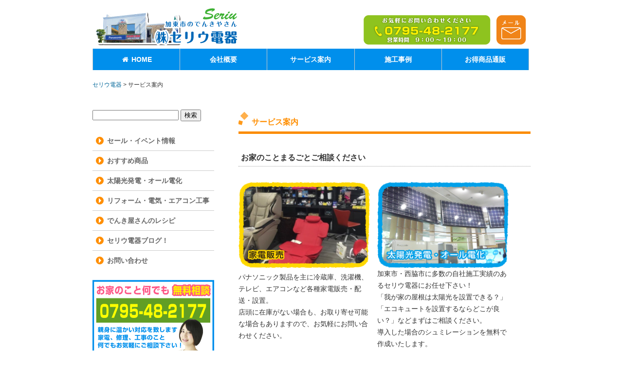

--- FILE ---
content_type: text/html; charset=UTF-8
request_url: https://seriudenki.net/%E3%82%B5%E3%83%BC%E3%83%93%E3%82%B9%E6%A1%88%E5%86%85
body_size: 12217
content:
<!DOCTYPE html><html dir="ltr" lang="ja" prefix="og: https://ogp.me/ns#"><head><meta charset="UTF-8"><meta name="viewport" content="width=device-width; initial-scale=1.0; maximum-scale=1.0;"><link rel="stylesheet" href="https://seriudenki.net/wp-content/cache/autoptimize/css/autoptimize_single_037229283455e7ddbf39b748aad0ab9c.css" type="text/css"> <!--[if lt IE 9]> <script src="http://html5shim.googlecode.com/svn/trunk/html5.js"></script> <script src="http://css3-mediaqueries-js.googlecode.com/svn/trunk/css3-mediaqueries.js"></script> <![endif]--><title>サービス案内 | セリウ電器</title><meta name="description" content="サービス案内 お家のことまるごとご相談ください パナソニック製品を主に冷蔵庫、洗濯機、テレビ、エアコンなど各種" /><meta name="robots" content="max-image-preview:large" /><link rel="canonical" href="https://seriudenki.net/%e3%82%b5%e3%83%bc%e3%83%93%e3%82%b9%e6%a1%88%e5%86%85" /><meta name="generator" content="All in One SEO (AIOSEO) 4.5.5" /><meta property="og:locale" content="ja_JP" /><meta property="og:site_name" content="セリウ電器 | 加東市の電気屋さん" /><meta property="og:type" content="article" /><meta property="og:title" content="サービス案内 | セリウ電器" /><meta property="og:description" content="サービス案内 お家のことまるごとご相談ください パナソニック製品を主に冷蔵庫、洗濯機、テレビ、エアコンなど各種" /><meta property="og:url" content="https://seriudenki.net/%e3%82%b5%e3%83%bc%e3%83%93%e3%82%b9%e6%a1%88%e5%86%85" /><meta property="article:published_time" content="2015-08-29T04:39:52+00:00" /><meta property="article:modified_time" content="2015-10-27T09:56:36+00:00" /><meta name="twitter:card" content="summary_large_image" /><meta name="twitter:title" content="サービス案内 | セリウ電器" /><meta name="twitter:description" content="サービス案内 お家のことまるごとご相談ください パナソニック製品を主に冷蔵庫、洗濯機、テレビ、エアコンなど各種" /> <script type="application/ld+json" class="aioseo-schema">{"@context":"https:\/\/schema.org","@graph":[{"@type":"BreadcrumbList","@id":"https:\/\/seriudenki.net\/%e3%82%b5%e3%83%bc%e3%83%93%e3%82%b9%e6%a1%88%e5%86%85#breadcrumblist","itemListElement":[{"@type":"ListItem","@id":"https:\/\/seriudenki.net\/#listItem","position":1,"name":"\u5bb6","item":"https:\/\/seriudenki.net\/","nextItem":"https:\/\/seriudenki.net\/%e3%82%b5%e3%83%bc%e3%83%93%e3%82%b9%e6%a1%88%e5%86%85#listItem"},{"@type":"ListItem","@id":"https:\/\/seriudenki.net\/%e3%82%b5%e3%83%bc%e3%83%93%e3%82%b9%e6%a1%88%e5%86%85#listItem","position":2,"name":"\u30b5\u30fc\u30d3\u30b9\u6848\u5185","previousItem":"https:\/\/seriudenki.net\/#listItem"}]},{"@type":"Organization","@id":"https:\/\/seriudenki.net\/#organization","name":"\u30bb\u30ea\u30a6\u96fb\u5668","url":"https:\/\/seriudenki.net\/"},{"@type":"WebPage","@id":"https:\/\/seriudenki.net\/%e3%82%b5%e3%83%bc%e3%83%93%e3%82%b9%e6%a1%88%e5%86%85#webpage","url":"https:\/\/seriudenki.net\/%e3%82%b5%e3%83%bc%e3%83%93%e3%82%b9%e6%a1%88%e5%86%85","name":"\u30b5\u30fc\u30d3\u30b9\u6848\u5185 | \u30bb\u30ea\u30a6\u96fb\u5668","description":"\u30b5\u30fc\u30d3\u30b9\u6848\u5185 \u304a\u5bb6\u306e\u3053\u3068\u307e\u308b\u3054\u3068\u3054\u76f8\u8ac7\u304f\u3060\u3055\u3044 \u30d1\u30ca\u30bd\u30cb\u30c3\u30af\u88fd\u54c1\u3092\u4e3b\u306b\u51b7\u8535\u5eab\u3001\u6d17\u6fef\u6a5f\u3001\u30c6\u30ec\u30d3\u3001\u30a8\u30a2\u30b3\u30f3\u306a\u3069\u5404\u7a2e","inLanguage":"ja","isPartOf":{"@id":"https:\/\/seriudenki.net\/#website"},"breadcrumb":{"@id":"https:\/\/seriudenki.net\/%e3%82%b5%e3%83%bc%e3%83%93%e3%82%b9%e6%a1%88%e5%86%85#breadcrumblist"},"datePublished":"2015-08-29T13:39:52+09:00","dateModified":"2015-10-27T18:56:36+09:00"},{"@type":"WebSite","@id":"https:\/\/seriudenki.net\/#website","url":"https:\/\/seriudenki.net\/","name":"\u30bb\u30ea\u30a6\u96fb\u5668","description":"\u52a0\u6771\u5e02\u306e\u96fb\u6c17\u5c4b\u3055\u3093","inLanguage":"ja","publisher":{"@id":"https:\/\/seriudenki.net\/#organization"}}]}</script> <link rel='dns-prefetch' href='//cdnjs.cloudflare.com' /><link rel="alternate" type="application/rss+xml" title="セリウ電器 &raquo; フィード" href="https://seriudenki.net/feed" /><link rel="alternate" type="application/rss+xml" title="セリウ電器 &raquo; コメントフィード" href="https://seriudenki.net/comments/feed" /> <script defer src="[data-uri]"></script> <style type="text/css">.wp-pagenavi{float:left !important; }</style><style id='wp-emoji-styles-inline-css' type='text/css'>img.wp-smiley, img.emoji {
		display: inline !important;
		border: none !important;
		box-shadow: none !important;
		height: 1em !important;
		width: 1em !important;
		margin: 0 0.07em !important;
		vertical-align: -0.1em !important;
		background: none !important;
		padding: 0 !important;
	}</style><link rel='stylesheet' id='wp-block-library-css' href='https://seriudenki.net/wp-includes/css/dist/block-library/style.min.css?ver=6.4.7' type='text/css' media='all' /><style id='classic-theme-styles-inline-css' type='text/css'>/*! This file is auto-generated */
.wp-block-button__link{color:#fff;background-color:#32373c;border-radius:9999px;box-shadow:none;text-decoration:none;padding:calc(.667em + 2px) calc(1.333em + 2px);font-size:1.125em}.wp-block-file__button{background:#32373c;color:#fff;text-decoration:none}</style><style id='global-styles-inline-css' type='text/css'>body{--wp--preset--color--black: #000000;--wp--preset--color--cyan-bluish-gray: #abb8c3;--wp--preset--color--white: #ffffff;--wp--preset--color--pale-pink: #f78da7;--wp--preset--color--vivid-red: #cf2e2e;--wp--preset--color--luminous-vivid-orange: #ff6900;--wp--preset--color--luminous-vivid-amber: #fcb900;--wp--preset--color--light-green-cyan: #7bdcb5;--wp--preset--color--vivid-green-cyan: #00d084;--wp--preset--color--pale-cyan-blue: #8ed1fc;--wp--preset--color--vivid-cyan-blue: #0693e3;--wp--preset--color--vivid-purple: #9b51e0;--wp--preset--gradient--vivid-cyan-blue-to-vivid-purple: linear-gradient(135deg,rgba(6,147,227,1) 0%,rgb(155,81,224) 100%);--wp--preset--gradient--light-green-cyan-to-vivid-green-cyan: linear-gradient(135deg,rgb(122,220,180) 0%,rgb(0,208,130) 100%);--wp--preset--gradient--luminous-vivid-amber-to-luminous-vivid-orange: linear-gradient(135deg,rgba(252,185,0,1) 0%,rgba(255,105,0,1) 100%);--wp--preset--gradient--luminous-vivid-orange-to-vivid-red: linear-gradient(135deg,rgba(255,105,0,1) 0%,rgb(207,46,46) 100%);--wp--preset--gradient--very-light-gray-to-cyan-bluish-gray: linear-gradient(135deg,rgb(238,238,238) 0%,rgb(169,184,195) 100%);--wp--preset--gradient--cool-to-warm-spectrum: linear-gradient(135deg,rgb(74,234,220) 0%,rgb(151,120,209) 20%,rgb(207,42,186) 40%,rgb(238,44,130) 60%,rgb(251,105,98) 80%,rgb(254,248,76) 100%);--wp--preset--gradient--blush-light-purple: linear-gradient(135deg,rgb(255,206,236) 0%,rgb(152,150,240) 100%);--wp--preset--gradient--blush-bordeaux: linear-gradient(135deg,rgb(254,205,165) 0%,rgb(254,45,45) 50%,rgb(107,0,62) 100%);--wp--preset--gradient--luminous-dusk: linear-gradient(135deg,rgb(255,203,112) 0%,rgb(199,81,192) 50%,rgb(65,88,208) 100%);--wp--preset--gradient--pale-ocean: linear-gradient(135deg,rgb(255,245,203) 0%,rgb(182,227,212) 50%,rgb(51,167,181) 100%);--wp--preset--gradient--electric-grass: linear-gradient(135deg,rgb(202,248,128) 0%,rgb(113,206,126) 100%);--wp--preset--gradient--midnight: linear-gradient(135deg,rgb(2,3,129) 0%,rgb(40,116,252) 100%);--wp--preset--font-size--small: 13px;--wp--preset--font-size--medium: 20px;--wp--preset--font-size--large: 36px;--wp--preset--font-size--x-large: 42px;--wp--preset--spacing--20: 0.44rem;--wp--preset--spacing--30: 0.67rem;--wp--preset--spacing--40: 1rem;--wp--preset--spacing--50: 1.5rem;--wp--preset--spacing--60: 2.25rem;--wp--preset--spacing--70: 3.38rem;--wp--preset--spacing--80: 5.06rem;--wp--preset--shadow--natural: 6px 6px 9px rgba(0, 0, 0, 0.2);--wp--preset--shadow--deep: 12px 12px 50px rgba(0, 0, 0, 0.4);--wp--preset--shadow--sharp: 6px 6px 0px rgba(0, 0, 0, 0.2);--wp--preset--shadow--outlined: 6px 6px 0px -3px rgba(255, 255, 255, 1), 6px 6px rgba(0, 0, 0, 1);--wp--preset--shadow--crisp: 6px 6px 0px rgba(0, 0, 0, 1);}:where(.is-layout-flex){gap: 0.5em;}:where(.is-layout-grid){gap: 0.5em;}body .is-layout-flow > .alignleft{float: left;margin-inline-start: 0;margin-inline-end: 2em;}body .is-layout-flow > .alignright{float: right;margin-inline-start: 2em;margin-inline-end: 0;}body .is-layout-flow > .aligncenter{margin-left: auto !important;margin-right: auto !important;}body .is-layout-constrained > .alignleft{float: left;margin-inline-start: 0;margin-inline-end: 2em;}body .is-layout-constrained > .alignright{float: right;margin-inline-start: 2em;margin-inline-end: 0;}body .is-layout-constrained > .aligncenter{margin-left: auto !important;margin-right: auto !important;}body .is-layout-constrained > :where(:not(.alignleft):not(.alignright):not(.alignfull)){max-width: var(--wp--style--global--content-size);margin-left: auto !important;margin-right: auto !important;}body .is-layout-constrained > .alignwide{max-width: var(--wp--style--global--wide-size);}body .is-layout-flex{display: flex;}body .is-layout-flex{flex-wrap: wrap;align-items: center;}body .is-layout-flex > *{margin: 0;}body .is-layout-grid{display: grid;}body .is-layout-grid > *{margin: 0;}:where(.wp-block-columns.is-layout-flex){gap: 2em;}:where(.wp-block-columns.is-layout-grid){gap: 2em;}:where(.wp-block-post-template.is-layout-flex){gap: 1.25em;}:where(.wp-block-post-template.is-layout-grid){gap: 1.25em;}.has-black-color{color: var(--wp--preset--color--black) !important;}.has-cyan-bluish-gray-color{color: var(--wp--preset--color--cyan-bluish-gray) !important;}.has-white-color{color: var(--wp--preset--color--white) !important;}.has-pale-pink-color{color: var(--wp--preset--color--pale-pink) !important;}.has-vivid-red-color{color: var(--wp--preset--color--vivid-red) !important;}.has-luminous-vivid-orange-color{color: var(--wp--preset--color--luminous-vivid-orange) !important;}.has-luminous-vivid-amber-color{color: var(--wp--preset--color--luminous-vivid-amber) !important;}.has-light-green-cyan-color{color: var(--wp--preset--color--light-green-cyan) !important;}.has-vivid-green-cyan-color{color: var(--wp--preset--color--vivid-green-cyan) !important;}.has-pale-cyan-blue-color{color: var(--wp--preset--color--pale-cyan-blue) !important;}.has-vivid-cyan-blue-color{color: var(--wp--preset--color--vivid-cyan-blue) !important;}.has-vivid-purple-color{color: var(--wp--preset--color--vivid-purple) !important;}.has-black-background-color{background-color: var(--wp--preset--color--black) !important;}.has-cyan-bluish-gray-background-color{background-color: var(--wp--preset--color--cyan-bluish-gray) !important;}.has-white-background-color{background-color: var(--wp--preset--color--white) !important;}.has-pale-pink-background-color{background-color: var(--wp--preset--color--pale-pink) !important;}.has-vivid-red-background-color{background-color: var(--wp--preset--color--vivid-red) !important;}.has-luminous-vivid-orange-background-color{background-color: var(--wp--preset--color--luminous-vivid-orange) !important;}.has-luminous-vivid-amber-background-color{background-color: var(--wp--preset--color--luminous-vivid-amber) !important;}.has-light-green-cyan-background-color{background-color: var(--wp--preset--color--light-green-cyan) !important;}.has-vivid-green-cyan-background-color{background-color: var(--wp--preset--color--vivid-green-cyan) !important;}.has-pale-cyan-blue-background-color{background-color: var(--wp--preset--color--pale-cyan-blue) !important;}.has-vivid-cyan-blue-background-color{background-color: var(--wp--preset--color--vivid-cyan-blue) !important;}.has-vivid-purple-background-color{background-color: var(--wp--preset--color--vivid-purple) !important;}.has-black-border-color{border-color: var(--wp--preset--color--black) !important;}.has-cyan-bluish-gray-border-color{border-color: var(--wp--preset--color--cyan-bluish-gray) !important;}.has-white-border-color{border-color: var(--wp--preset--color--white) !important;}.has-pale-pink-border-color{border-color: var(--wp--preset--color--pale-pink) !important;}.has-vivid-red-border-color{border-color: var(--wp--preset--color--vivid-red) !important;}.has-luminous-vivid-orange-border-color{border-color: var(--wp--preset--color--luminous-vivid-orange) !important;}.has-luminous-vivid-amber-border-color{border-color: var(--wp--preset--color--luminous-vivid-amber) !important;}.has-light-green-cyan-border-color{border-color: var(--wp--preset--color--light-green-cyan) !important;}.has-vivid-green-cyan-border-color{border-color: var(--wp--preset--color--vivid-green-cyan) !important;}.has-pale-cyan-blue-border-color{border-color: var(--wp--preset--color--pale-cyan-blue) !important;}.has-vivid-cyan-blue-border-color{border-color: var(--wp--preset--color--vivid-cyan-blue) !important;}.has-vivid-purple-border-color{border-color: var(--wp--preset--color--vivid-purple) !important;}.has-vivid-cyan-blue-to-vivid-purple-gradient-background{background: var(--wp--preset--gradient--vivid-cyan-blue-to-vivid-purple) !important;}.has-light-green-cyan-to-vivid-green-cyan-gradient-background{background: var(--wp--preset--gradient--light-green-cyan-to-vivid-green-cyan) !important;}.has-luminous-vivid-amber-to-luminous-vivid-orange-gradient-background{background: var(--wp--preset--gradient--luminous-vivid-amber-to-luminous-vivid-orange) !important;}.has-luminous-vivid-orange-to-vivid-red-gradient-background{background: var(--wp--preset--gradient--luminous-vivid-orange-to-vivid-red) !important;}.has-very-light-gray-to-cyan-bluish-gray-gradient-background{background: var(--wp--preset--gradient--very-light-gray-to-cyan-bluish-gray) !important;}.has-cool-to-warm-spectrum-gradient-background{background: var(--wp--preset--gradient--cool-to-warm-spectrum) !important;}.has-blush-light-purple-gradient-background{background: var(--wp--preset--gradient--blush-light-purple) !important;}.has-blush-bordeaux-gradient-background{background: var(--wp--preset--gradient--blush-bordeaux) !important;}.has-luminous-dusk-gradient-background{background: var(--wp--preset--gradient--luminous-dusk) !important;}.has-pale-ocean-gradient-background{background: var(--wp--preset--gradient--pale-ocean) !important;}.has-electric-grass-gradient-background{background: var(--wp--preset--gradient--electric-grass) !important;}.has-midnight-gradient-background{background: var(--wp--preset--gradient--midnight) !important;}.has-small-font-size{font-size: var(--wp--preset--font-size--small) !important;}.has-medium-font-size{font-size: var(--wp--preset--font-size--medium) !important;}.has-large-font-size{font-size: var(--wp--preset--font-size--large) !important;}.has-x-large-font-size{font-size: var(--wp--preset--font-size--x-large) !important;}
.wp-block-navigation a:where(:not(.wp-element-button)){color: inherit;}
:where(.wp-block-post-template.is-layout-flex){gap: 1.25em;}:where(.wp-block-post-template.is-layout-grid){gap: 1.25em;}
:where(.wp-block-columns.is-layout-flex){gap: 2em;}:where(.wp-block-columns.is-layout-grid){gap: 2em;}
.wp-block-pullquote{font-size: 1.5em;line-height: 1.6;}</style><link rel='stylesheet' id='biz-cal-style-css' href='https://seriudenki.net/wp-content/cache/autoptimize/css/autoptimize_single_5a8094b02cee4103bb1c7f624c228c15.css?ver=2.2.0' type='text/css' media='all' /><link rel='stylesheet' id='font-awesome-css' href='//cdnjs.cloudflare.com/ajax/libs/font-awesome/4.3.0/css/font-awesome.min.css?ver=6.4.7' type='text/css' media='all' /><link rel='stylesheet' id='wp-to-top-css' href='https://seriudenki.net/wp-content/cache/autoptimize/css/autoptimize_single_d9f5b18106cddc20cd90a5161bb75a2c.css?ver=6.4.7' type='text/css' media='all' /><style id='wp-to-top-inline-css' type='text/css'>.wp-to-top {
		background: #000;
		color: #fff; right: 10px; 
		font-size: 30px; 
		line-height: 30px; 
		}.wp-to-top:hover {
		color: #fff; 
		}</style><link rel='stylesheet' id='ssp-flexslider-css-css' href='https://seriudenki.net/wp-content/cache/autoptimize/css/autoptimize_single_01450c1510e9b7d55c29c5e73222aed7.css?ver=1.4' type='text/css' media='all' /><link rel='stylesheet' id='jquery.lightbox.min.css-css' href='https://seriudenki.net/wp-content/plugins/wp-jquery-lightbox/styles/lightbox.min.css?ver=1.4.8.2' type='text/css' media='all' /><link rel='stylesheet' id='wp-pagenavi-style-css' href='https://seriudenki.net/wp-content/cache/autoptimize/css/autoptimize_single_f25e81f9106e827a544494d60aa30218.css?ver=1.0' type='text/css' media='all' /> <script type="text/javascript" src="https://seriudenki.net/wp-includes/js/jquery/jquery.min.js?ver=3.7.1" id="jquery-core-js"></script> <script defer type="text/javascript" src="https://seriudenki.net/wp-includes/js/jquery/jquery-migrate.min.js?ver=3.4.1" id="jquery-migrate-js"></script> <script defer id="biz-cal-script-js-extra" src="[data-uri]"></script> <script defer type="text/javascript" src="https://seriudenki.net/wp-content/cache/autoptimize/js/autoptimize_single_daa549992b449fd5ac72c5edb5ac4422.js?ver=2.2.0" id="biz-cal-script-js"></script> <script defer type="text/javascript" src="https://seriudenki.net/wp-content/plugins/simple-slider-ssp/views/ssp_skins/default/lib/jquery.flexslider-min.js?ver=1.4" id="ssp-flexslider-js"></script> <link rel="https://api.w.org/" href="https://seriudenki.net/wp-json/" /><link rel="alternate" type="application/json" href="https://seriudenki.net/wp-json/wp/v2/pages/12" /><link rel='shortlink' href='https://seriudenki.net/?p=12' /><link rel="alternate" type="application/json+oembed" href="https://seriudenki.net/wp-json/oembed/1.0/embed?url=https%3A%2F%2Fseriudenki.net%2F%25e3%2582%25b5%25e3%2583%25bc%25e3%2583%2593%25e3%2582%25b9%25e6%25a1%2588%25e5%2586%2585" /><link rel="alternate" type="text/xml+oembed" href="https://seriudenki.net/wp-json/oembed/1.0/embed?url=https%3A%2F%2Fseriudenki.net%2F%25e3%2582%25b5%25e3%2583%25bc%25e3%2583%2593%25e3%2582%25b9%25e6%25a1%2588%25e5%2586%2585&#038;format=xml" /><style type="text/css">.wp-pagenavi
	{
		font-size:12px !important;
	}</style><style>.simplemap img{max-width:none !important;padding:0 !important;margin:0 !important;}.staticmap,.staticmap img{max-width:100% !important;height:auto !important;}.simplemap .simplemap-content{display:none;}</style> <script defer src="https://seriudenki.net/wp-content/themes/seriudenki/js/masonry.pkgd.min.js"></script>  <script defer src="[data-uri]"></script> </head><body class="page-template-default page page-id-12"> <script defer src="[data-uri]"></script> <div id="container" class="cf"><div id="header"><div id="site-title"><a href="https://seriudenki.net/"><img src="https://seriudenki.net/wp-content/themes/seriudenki/img/logo.png"  alt="セリウ電器" /></a></div><div id="contact"> <img class="float-left" src="https://seriudenki.net/wp-content/themes/seriudenki/img/contact.png"  alt="お問い合わせ" /> <a class="float-left" href="https://seriudenki.net/お問い合わせ/"><img src="https://seriudenki.net/wp-content/themes/seriudenki/img/mail-icon.png"  alt="メール" /></a></div></div><div id="topMenu"><div id="header-menu" class="menu-main-menu-container"><ul id="menu-main-menu" class="menu"><li id="menu-item-22" class="menu-item menu-item-type-post_type menu-item-object-page menu-item-home menu-item-22"><a href="https://seriudenki.net/"><i class="fa fa-home fa-fw"></i> HOME</a></li><li id="menu-item-23" class="menu-item menu-item-type-post_type menu-item-object-page menu-item-23"><a href="https://seriudenki.net/%e4%bc%9a%e7%a4%be%e6%a6%82%e8%a6%81">会社概要</a></li><li id="menu-item-25" class="menu-item menu-item-type-post_type menu-item-object-page current-menu-item page_item page-item-12 current_page_item menu-item-25"><a href="https://seriudenki.net/%e3%82%b5%e3%83%bc%e3%83%93%e3%82%b9%e6%a1%88%e5%86%85" aria-current="page">サービス案内</a></li><li id="menu-item-24" class="menu-item menu-item-type-post_type menu-item-object-page menu-item-24"><a href="https://seriudenki.net/%e6%96%bd%e5%b7%a5%e4%ba%8b%e4%be%8b">施工事例</a></li><li id="menu-item-57" class="menu-item menu-item-type-post_type menu-item-object-page menu-item-57"><a href="https://seriudenki.net/%e3%81%8a%e5%be%97%e5%95%86%e5%93%81%e9%80%9a%e8%b2%a9">お得商品通販</a></li></ul></div></div><div id="second-image"><div id="breadcrumb"> <span property="itemListElement" typeof="ListItem"><a property="item" typeof="WebPage" title="セリウ電器へ移動する" href="https://seriudenki.net" class="home" ><span property="name">セリウ電器</span></a><meta property="position" content="1"></span> &gt; <span property="itemListElement" typeof="ListItem"><span property="name" class="post post-page current-item">サービス案内</span><meta property="url" content="https://seriudenki.net/%e3%82%b5%e3%83%bc%e3%83%93%e3%82%b9%e6%a1%88%e5%86%85"><meta property="position" content="2"></span></div></div><div id="wrap"><div id="main"><div id="post-12" class="post-12 page type-page status-publish hentry"><h2 class="pageTitle">サービス案内</h2><h3>お家のことまるごとご相談ください</h3><div class="leftbox"><div class="leftbox-box"><img fetchpriority="high" decoding="async" src="https://seriudenki.net/wp-content/uploads/service-sale.png" alt="service-sale" width="292" height="193" class="alignnone size-full wp-image-556" srcset="https://seriudenki.net/wp-content/uploads/service-sale.png 292w, https://seriudenki.net/wp-content/uploads/service-sale-285x188.png 285w" sizes="(max-width: 292px) 100vw, 292px" /><br /> パナソニック製品を主に冷蔵庫、洗濯機、テレビ、エアコンなど各種家電販売・配送・設置。<br /> 店頭に在庫がない場合も、お取り寄せ可能な場合もありますので、お気軽にお問い合わせください。</div><div class="leftbox-box"><a href="太陽光発電・オール電化"><img decoding="async" src="https://seriudenki.net/wp-content/uploads/service-taiyoukou.png" alt="service-taiyoukou" width="292" height="193" class="alignnone size-full wp-image-557" srcset="https://seriudenki.net/wp-content/uploads/service-taiyoukou.png 292w, https://seriudenki.net/wp-content/uploads/service-taiyoukou-285x188.png 285w" sizes="(max-width: 292px) 100vw, 292px" /></a><br /> 加東市・西脇市に多数の自社施工実績のあるセリウ電器にお任せ下さい！<br /> 「我が家の屋根は太陽光を設置できる？」「エコキュートを設置するならどこが良い？」などまずはご相談ください。<br /> 導入した場合のシュミレーションを無料で作成いたします。</div><div class="leftbox-box"><a href="リフォーム・電気・エアコン工事"><img decoding="async" src="https://seriudenki.net/wp-content/uploads/service-reform.png" alt="service-reform" width="292" height="193" class="alignnone size-full wp-image-558" srcset="https://seriudenki.net/wp-content/uploads/service-reform.png 292w, https://seriudenki.net/wp-content/uploads/service-reform-285x188.png 285w" sizes="(max-width: 292px) 100vw, 292px" /></a><br /> 家族の暮らしや家事のご要望にお応えする色々な組み合わせをご提案します。<br /> 　<br /> <strong>お風呂場・脱衣所のお悩み</strong><br /> 「冬場のお風呂場は寒い」「換気が不十分」「水あか、カビが発生しやすい」「床が滑りやすい」<br /> 　<br /> <strong>キッチン周りのお悩み</strong><br /> 「デザインが古くて・・」「油のべとつきが気になる」「年齢を重ねても安心なコンロにしたい」「収納が少なくて使いづらい」<br /> など、どんな不満も解消できるようベストなご提案をいたします。</div><div class="leftbox-box"><img loading="lazy" decoding="async" src="https://seriudenki.net/wp-content/uploads/service-denkisuidou.png" alt="service-denkisuidou" width="292" height="193" class="alignnone size-full wp-image-559" srcset="https://seriudenki.net/wp-content/uploads/service-denkisuidou.png 292w, https://seriudenki.net/wp-content/uploads/service-denkisuidou-285x188.png 285w" sizes="(max-width: 292px) 100vw, 292px" /><br /> 加東市・西脇市の指定給水装置工事事業者です。<br /> 電気・水道修理はお任せ。水道漏れや電気の不具合、漏電調査何でもご相談下さい。<br /> 生活がもっと楽しく、もっと便利なるようサポートします。</div><div class="leftbox-box"><img loading="lazy" decoding="async" src="https://seriudenki.net/wp-content/uploads/service-catv.png" alt="service-catv" width="292" height="193" class="alignnone size-full wp-image-569" srcset="https://seriudenki.net/wp-content/uploads/service-catv.png 292w, https://seriudenki.net/wp-content/uploads/service-catv-285x188.png 285w" sizes="(max-width: 292px) 100vw, 292px" /><br /> 加東市CATVに関する長年の実績を生かし契約説明・ 調査・施工までご相談頂けます。</div><div class="leftbox-box"><img loading="lazy" decoding="async" src="https://seriudenki.net/wp-content/uploads/service-aircon.png" alt="service-aircon" width="292" height="193" class="alignnone size-full wp-image-561" srcset="https://seriudenki.net/wp-content/uploads/service-aircon.png 292w, https://seriudenki.net/wp-content/uploads/service-aircon-285x188.png 285w" sizes="(max-width: 292px) 100vw, 292px" /><br /> エアコンの取り付け、取外し、エアコン内部のクリーニング、引越し時の移設工事等もお任せ下さい！</div><div class="leftbox-box"><img loading="lazy" decoding="async" src="https://seriudenki.net/wp-content/uploads/service-repair.png" alt="service-repair" width="292" height="193" class="alignnone size-full wp-image-562" srcset="https://seriudenki.net/wp-content/uploads/service-repair.png 292w, https://seriudenki.net/wp-content/uploads/service-repair-285x188.png 285w" sizes="(max-width: 292px) 100vw, 292px" /><br /> 修理をすればまだまだ使える家電製品もあります。<br /> 「テレビの映りが悪い」「冷蔵庫が冷えなくなってきた」「スピーカーから音が出ない」など毎日使う家電製品が故障かな？と思う症状が出たら、まずはセリウ電器にご相談ください。<br /> 電気代の節約などのメリットがある場合は詳しくご説明し、買い替え・修理のどちらが良いかご提案いたします。</div><div class="leftbox-box"><img loading="lazy" decoding="async" src="https://seriudenki.net/wp-content/uploads/service-fukushi.png" alt="service-fukushi" width="292" height="193" class="alignnone size-full wp-image-563" srcset="https://seriudenki.net/wp-content/uploads/service-fukushi.png 292w, https://seriudenki.net/wp-content/uploads/service-fukushi-285x188.png 285w" sizes="(max-width: 292px) 100vw, 292px" /><br /> ご利用者様の要望、状態に合った介護福祉用具のレンタル・販売、介護保険や 福祉用具を考慮した住宅改修を行っています。<br /> 当店の福祉用具専門相談員、福祉住環境コーディネーターの有資格者が対応させて頂きます。</div><div class="leftbox-box"><img loading="lazy" decoding="async" src="https://seriudenki.net/wp-content/uploads/service-etc.png" alt="service-etc" width="292" height="193" class="alignnone size-full wp-image-564" srcset="https://seriudenki.net/wp-content/uploads/service-etc.png 292w, https://seriudenki.net/wp-content/uploads/service-etc-285x188.png 285w" sizes="(max-width: 292px) 100vw, 292px" /><br /> お困りごとなんでも相談して下さい。 「えっ！！こんな事までできるの！！」という所まで対応します。</div></div></div></div><div id="side"><div id="sideFix"><div id="search-2" class="side-widget"><form role="search" method="get" id="searchform" class="searchform" action="https://seriudenki.net/"><div> <label class="screen-reader-text" for="s">検索:</label> <input type="text" value="" name="s" id="s" /> <input type="submit" id="searchsubmit" value="検索" /></div></form></div><div id="nav_menu-2" class="side-widget"><div class="menu-side-menu-container"><ul id="menu-side-menu" class="menu"><li id="menu-item-82" class="menu-item menu-item-type-post_type menu-item-object-page menu-item-82"><a href="https://seriudenki.net/%e3%82%bb%e3%83%bc%e3%83%ab%e3%83%bb%e3%82%a4%e3%83%99%e3%83%b3%e3%83%88%e6%83%85%e5%a0%b1">セール・イベント情報</a></li><li id="menu-item-240" class="menu-item menu-item-type-post_type menu-item-object-page menu-item-240"><a href="https://seriudenki.net/%e3%81%8a%e3%81%99%e3%81%99%e3%82%81%e5%95%86%e5%93%81">おすすめ商品</a></li><li id="menu-item-531" class="menu-item menu-item-type-post_type menu-item-object-page menu-item-531"><a href="https://seriudenki.net/%e5%a4%aa%e9%99%bd%e5%85%89%e7%99%ba%e9%9b%bb%e3%83%bb%e3%82%aa%e3%83%bc%e3%83%ab%e9%9b%bb%e5%8c%96">太陽光発電・オール電化</a></li><li id="menu-item-530" class="menu-item menu-item-type-post_type menu-item-object-page menu-item-530"><a href="https://seriudenki.net/%e3%83%aa%e3%83%95%e3%82%a9%e3%83%bc%e3%83%a0%e3%83%bb%e9%9b%bb%e6%b0%97%e3%83%bb%e3%82%a8%e3%82%a2%e3%82%b3%e3%83%b3%e5%b7%a5%e4%ba%8b">リフォーム・電気・エアコン工事</a></li><li id="menu-item-81" class="menu-item menu-item-type-post_type menu-item-object-page menu-item-81"><a href="https://seriudenki.net/%e3%81%a7%e3%82%93%e3%81%8d%e5%b1%8b%e3%81%95%e3%82%93%e3%81%ae%e3%83%ac%e3%82%b7%e3%83%94">でんき屋さんのレシピ</a></li><li id="menu-item-498" class="menu-item menu-item-type-post_type menu-item-object-page menu-item-498"><a href="https://seriudenki.net/%e3%82%bb%e3%83%aa%e3%82%a6%e9%9b%bb%e5%99%a8%e3%83%96%e3%83%ad%e3%82%b0%ef%bc%81">セリウ電器ブログ！</a></li><li id="menu-item-63" class="menu-item menu-item-type-post_type menu-item-object-page menu-item-63"><a href="https://seriudenki.net/%e3%81%8a%e5%95%8f%e3%81%84%e5%90%88%e3%82%8f%e3%81%9b">お問い合わせ</a></li></ul></div></div><div id="custom_post_widget-5" class="side-widget"><p><img loading="lazy" decoding="async" src="https://seriudenki.net/wp-content/uploads/side-banner-contact.jpg" alt="side-banner-contact" width="250" height="300" class="alignnone size-full wp-image-88" /></p><div style="border:#008fec 3px solid;text-align:center;padding:.5em;font-size:1.2em;"> <a href="お問い合わせ"><i class="fa fa-envelope-o">&nbsp;&nbsp;<strong>お問い合わせ</strong></i></a><br /> <a href="tel:0795482177"><i class="fa fa-phone">&nbsp;&nbsp;<strong>&#x30;&#x37;&#x39;&#x35;&#x2d;&#x34;&#x38;&#x2d;&#x32;&#x31;&#x37;&#x37;</strong></i></a></div></div><div id="bizcalendar-2" class="side-widget"><div id='biz_calendar'></div></div><div id="custom_post_widget-6" class="side-widget"><div class="fb-page" data-href="https://www.facebook.com/&#x682a;&#x5f0f;&#x4f1a;&#x793e;&#x30bb;&#x30ea;&#x30a6;&#x96fb;&#x5668;-477683425704905" data-small-header="false" data-adapt-container-width="true" data-hide-cover="false" data-show-facepile="false" data-show-posts="true" data-height="300"></div></div></div></div></div><div id="footer"><div id="footer-bg"><div id="footer-wrap"><div id="footer-widget-area"><div id="custom_post_widget-2" class="footer-widget"><p><a href="HOME"><img loading="lazy" decoding="async" style="margin-top:25px;" src="https://seriudenki.net/wp-content/uploads/logo.png" alt="logo" width="400" height="100" class="alignnone size-full wp-image-39" srcset="https://seriudenki.net/wp-content/uploads/logo.png 400w, https://seriudenki.net/wp-content/uploads/logo-285x71.png 285w, https://seriudenki.net/wp-content/uploads/logo-360x90.png 360w" sizes="(max-width: 400px) 100vw, 400px" /></a></p></div><div id="custom_post_widget-3" class="footer-widget"><p><img loading="lazy" decoding="async" src="https://seriudenki.net/wp-content/uploads/contact_trns.png" alt="contact_trns" width="265" height="100" class="alignnone size-full wp-image-42" srcset="https://seriudenki.net/wp-content/uploads/contact_trns.png 265w, https://seriudenki.net/wp-content/uploads/contact_trns-200x75.png 200w" sizes="(max-width: 265px) 100vw, 265px" /></p></div><div id="custom_post_widget-4" class="footer-widget"><p><a href="お問い合わせ"><img loading="lazy" decoding="async" src="https://seriudenki.net/wp-content/uploads/mail-icon.png" alt="mail-icon" width="81" height="100" class="alignnone size-full wp-image-45" /></a></p></div></div><div class="clear"><hr /></div></div><div id="footer-bottom" class="cf"><div id="footer-menu" class="menu-footer-menu-container"><ul id="menu-footer-menu" class="menu"><li id="menu-item-501" class="menu-item menu-item-type-post_type menu-item-object-page menu-item-home menu-item-501"><a href="https://seriudenki.net/">HOME</a></li><li id="menu-item-502" class="menu-item menu-item-type-post_type menu-item-object-page menu-item-502"><a href="https://seriudenki.net/%e4%bc%9a%e7%a4%be%e6%a6%82%e8%a6%81">会社概要</a></li><li id="menu-item-503" class="menu-item menu-item-type-post_type menu-item-object-page current-menu-item page_item page-item-12 current_page_item menu-item-503"><a href="https://seriudenki.net/%e3%82%b5%e3%83%bc%e3%83%93%e3%82%b9%e6%a1%88%e5%86%85" aria-current="page">サービス案内</a></li><li id="menu-item-504" class="menu-item menu-item-type-post_type menu-item-object-page menu-item-504"><a href="https://seriudenki.net/%e6%96%bd%e5%b7%a5%e4%ba%8b%e4%be%8b">施工事例</a></li><li id="menu-item-505" class="menu-item menu-item-type-post_type menu-item-object-page menu-item-505"><a href="https://seriudenki.net/%e3%81%8a%e5%be%97%e5%95%86%e5%93%81%e9%80%9a%e8%b2%a9">お得商品通販</a></li><li id="menu-item-508" class="menu-item menu-item-type-post_type menu-item-object-page menu-item-508"><a href="https://seriudenki.net/%e3%82%bb%e3%83%bc%e3%83%ab%e3%83%bb%e3%82%a4%e3%83%99%e3%83%b3%e3%83%88%e6%83%85%e5%a0%b1">セール・イベント情報</a></li><li id="menu-item-509" class="menu-item menu-item-type-post_type menu-item-object-page menu-item-509"><a href="https://seriudenki.net/%e3%81%8a%e3%81%99%e3%81%99%e3%82%81%e5%95%86%e5%93%81">おすすめ商品</a></li><li id="menu-item-522" class="menu-item menu-item-type-post_type menu-item-object-page menu-item-522"><a href="https://seriudenki.net/%e5%a4%aa%e9%99%bd%e5%85%89%e7%99%ba%e9%9b%bb%e3%83%bb%e3%82%aa%e3%83%bc%e3%83%ab%e9%9b%bb%e5%8c%96">太陽光発電・オール電化</a></li><li id="menu-item-521" class="menu-item menu-item-type-post_type menu-item-object-page menu-item-521"><a href="https://seriudenki.net/%e3%83%aa%e3%83%95%e3%82%a9%e3%83%bc%e3%83%a0%e3%83%bb%e9%9b%bb%e6%b0%97%e3%83%bb%e3%82%a8%e3%82%a2%e3%82%b3%e3%83%b3%e5%b7%a5%e4%ba%8b">リフォーム・電気・エアコン工事</a></li><li id="menu-item-512" class="menu-item menu-item-type-post_type menu-item-object-page menu-item-512"><a href="https://seriudenki.net/%e3%81%a7%e3%82%93%e3%81%8d%e5%b1%8b%e3%81%95%e3%82%93%e3%81%ae%e3%83%ac%e3%82%b7%e3%83%94">でんき屋さんのレシピ</a></li><li id="menu-item-506" class="menu-item menu-item-type-post_type menu-item-object-page menu-item-506"><a href="https://seriudenki.net/%e3%82%bb%e3%83%aa%e3%82%a6%e9%9b%bb%e5%99%a8%e3%83%96%e3%83%ad%e3%82%b0%ef%bc%81">セリウ電器ブログ！</a></li><li id="menu-item-507" class="menu-item menu-item-type-post_type menu-item-object-page menu-item-507"><a href="https://seriudenki.net/%e3%81%8a%e5%95%8f%e3%81%84%e5%90%88%e3%82%8f%e3%81%9b">お問い合わせ</a></li></ul></div><div id="copyright"> Copyright&copy;2025&nbsp;セリウ電器&nbsp;ALL Rights Reserved.</div></div></div></div> <a href="#" class="wp-to-top hvr-wobble-vertical hvr-glow"> <i class="fa fa-arrow-up"></i> </a> <script defer type="text/javascript" src="https://seriudenki.net/wp-includes/js/comment-reply.min.js?ver=6.4.7" id="comment-reply-js" data-wp-strategy="async"></script> <script defer type="text/javascript" src="https://seriudenki.net/wp-content/plugins/wp-jquery-lightbox/jquery.touchwipe.min.js?ver=1.4.8.2" id="wp-jquery-lightbox-swipe-js"></script> <script defer id="wp-jquery-lightbox-js-extra" src="[data-uri]"></script> <script defer type="text/javascript" src="https://seriudenki.net/wp-content/plugins/wp-jquery-lightbox/jquery.lightbox.min.js?ver=1.4.8.2" id="wp-jquery-lightbox-js"></script> <script defer id="wp-to-top-js-extra" src="[data-uri]"></script> <script defer type="text/javascript" src="https://seriudenki.net/wp-content/cache/autoptimize/js/autoptimize_single_4ee50d7fca749e1110051aa530042485.js?ver=6.4.7" id="wp-to-top-js"></script> </body></html>

--- FILE ---
content_type: text/css
request_url: https://seriudenki.net/wp-content/cache/autoptimize/css/autoptimize_single_037229283455e7ddbf39b748aad0ab9c.css
body_size: 2867
content:
@charset "utf-8";@import url(//seriudenki.net/wp-content/themes/seriudenki/../wsc7/style.css);.cf:before,.cf:after{content:" ";display:table}.cf:after{clear:both}.cf{*zoom:1;}.float-left{float:left;display:block}body{font:14px/24px "Meiryo","MS PGothic","Helvetica Neue",Arial,Helvetica,Geneva,sans-serif;color:#333}#wrap a{color:#0a9fff}hr{background:0 0;border-bottom:1px dashed #ccc;margin:15px auto}#header{max-width:900px}#slider_24{margin:0 !important;border:none !important;border-radius:none !important;box-shadow:none !important}#contact{float:right}#top-image{clear:both;max-width:1100px;height:auto;background:0 0;overflow:hidden;margin:0 auto;padding:10px 0}#second-image{clear:both;background:0 0}@media screen and (max-width:716px){#site-title,#site-title a,#contact,#contact img,#contact a{text-align:center;float:none;clear:both;margin:0 auto}#site-title img,#contact img{max-width:100%}}#main{float:right}@media screen and (max-width:920px){#wrap{padding:0 10px}#main{width:100%;float:left;padding:20px 0}}#side{float:left}.fixed{position:static}@media screen and (max-width:480px){#sideFix{margin:0 auto}}#sideFix .menu{list-style:none;overflow:hidden;width:250px;padding:0;margin:0 auto}#sideFix .menu li{list-style:none;overflow:hidden;width:100%;margin:0;padding:0;border-bottom:1px solid #ccc}#sideFix .menu li:last-child{border-bottom:0}#sideFix .menu li a{display:block;position:relative;z-index:10;height:40px;margin:0;padding:0 5px 0 30px;background:#fff;color:#666;font-size:14px;line-height:40px;font-weight:700;text-decoration:none}#sideFix .menu li a:hover{background:#008fec;color:#fff}#sideFix .menu li a:before{display:block;content:"";position:absolute;top:50%;left:7px;width:16px;height:16px;margin-top:-8px;border-radius:50%;background:#ff8e00}#sideFix .menu li a:after{display:block;content:"";position:absolute;top:50%;left:13px;width:0;height:0;margin-top:-5px;border:5px solid transparent;border-left:5px solid #fff}#footer{color:#fff;padding:50px 0 0;clear:both;width:100%;background:#fff url(//seriudenki.net/wp-content/themes/seriudenki/img/footer-bg.png) repeat-x scroll}#footer-bg{width:100%;background:#008fec}#footer-wrap{max-width:900px;margin:auto;color:#fff}#footer-wrap a{color:#fc9}#footer-widget-area{padding:0}#footer-bottom{max-width:900px;margin:auto;padding:10px 0 0;color:#fff}#footer-bottom a{color:#ff9}#copyright{width:100%;text-align:center}@media screen and (max-width:920px){#copyright{margin-right:10px}}.footer-widget{padding:15px 0;margin:0 10px 0 0;float:left;width:285px}.footer-widget img{max-width:275px}#footer .menu ul li{line-height:130%;padding:0 20px;border-left:1px solid #ff9;display:inline-block}#footer .menu ul li a{text-decoration:none}#topMenu ul{margin:0}#topMenu li{border-bottom:1px solid #ccc;background-color:#008fec}#topMenu li a{text-decoration:none;display:block;padding:10px 5px;color:#fff}#topMenu li a:before{content:">";margin-right:.8em}#topMenu li ul li{color:#fff;background-color:#56bbfd;padding-left:20px;border-top:1px solid #ccc;border-bottom:none}@media screen and (min-width:600px){#topMenu li a:before{content:"";margin:0}#topMenu li,#topMenu li ul li{background-color:#008fec;border:none;padding-left:0}#topMenu li a{display:inline}#topMenu{width:100%;float:left;background-color:#fff;z-index:1}#topMenu ul{width:100%;max-width:900px;margin:0 auto;padding:0 !important}#topMenu li{position:relative;width:19.8%;float:left;border-left:1px #ccc solid;text-align:center}#topMenu ul li:last-child{border-right:1px #ccc solid}#topMenu li a{color:#fff;font-weight:700;display:block;text-decoration:none;-moz-transition:.2s;-webkit-transition:.2s;-o-transition:.2s;-ms-transition:.2s;transition:.2s;padding:10px 0}#topMenu li:hover>a{background:#56bbfd;color:#ffd04c;-webkit-transition:all 1s ease;-moz-transition:all 1s ease}#topMenu li ul{list-style:none;position:absolute;top:100%;left:0;margin:0;padding:0;border-radius:0 0 3px 3px}#topMenu li:last-child ul{left:-100%;width:100%}#topMenu li ul li{overflow:hidden;width:180%;height:0;color:#fff;-moz-transition:.2s;-webkit-transition:.2s;-o-transition:.2s;-ms-transition:.2s;transition:.2s;z-index:5}#topMenu li ul li a{padding:10px;background:#56bbfd;text-align:left;font-size:.9em;font-weight:400}#topMenu li:hover ul li{overflow:visible;height:38px;border-top:1px solid #ccc;border-left:none}#topMenu li:hover ul li:last-child a{border-radius:0 0 3px 3px}}#breadcrumb{color:#333}#breadcrumb a{color:#069;text-decoration:none}#top-image .flexslider{margin:0;border:none;position:relative;border-radius:none;box-shadow:none}h2{margin:0 0 1.5em;padding:.8em;border-top:3px double #0062a1;border-bottom:3px double #0062a1;font-size:1em;font-weight:700}h2.pageTitle{margin:0;padding:0;border:none}h2.pageTitle{position:relative;color:#ff8e00;font-size:1.143em !important;font-weight:700;line-height:22px !important;margin:.5em 0 2em;padding:.5em .5em .5em 1.7em;border-bottom:5px solid #fb8c00}h2.pageTitle:before{content:"";position:absolute;background:#ffb04c;top:0;left:.4em;height:12px;width:12px;transform:rotate(45deg);-moz-transform:rotate(45deg);-webkit-transform:rotate(45deg);-o-transform:rotate(45deg);-ms-transform:rotate(45deg)}h2.pageTitle:after{content:"";position:absolute;background:#ff9a1a;top:1em;left:0;height:8px;width:8px;transform:rotate(15deg);-moz-transform:rotate(15deg);-webkit-transform:rotate(15deg);-o-transform:rotate(15deg);-ms-transform:rotate(15deg)}h3{font-size:16px;line-height:18px;font-weight:700;padding:.5em 5px;border-bottom:1px dotted #999;background:#fff}h4.pageTitle{font-size:1.5em !important;line-height:180% !important;color:#06c;padding:0 .5em;border-bottom:#00a1e9 solid 3px}#main table{width:100%;border-collapse:separate;border-spacing:0px;border-top:1px solid #ccc;border-left:1px solid #ccc}#main table th{padding:10px;text-align:center;vertical-align:top;color:#444;background:#dff0ff;border-right:1px solid #ccc;border-bottom:1px solid #ccc}#main table td{padding:10px;background:#fafafa;border-right:1px solid #ccc;border-bottom:1px solid #ccc;text-align:left}#main table.trns{text-align:center;width:100%;margin:0 auto;border:none}#main table.trns th,#main table.trns td{border:none;background:0 0}#main table.trns tr:hover{background:0 0}#main table.service-guide{width:100%;border-collapse:separate;border-spacing:0px;border:2px solid #619e25}#main table.service-guide th{padding:10px;vertical-align:top;background:#619e25;color:#fff;border:2px solid #619e25;-webkit-border-radius:12px 12px 0 0 !important;-moz-border-radius:12px 12px 0 0 !important;-o-border-radius:12px 12px 0 0 !important;border-radius:12px 12px 0 0 !important}#main table.service-guide td{padding:10px;background:#fff;border:none;text-align:left}#main table.coder{border-spacing:0;-webkit-border-radius:15px;-moz-border-radius:15px;-o-border-radius:15px;border-radius:15px}#main table.coder th,#main table.coder td{padding:10px}#main table.coder th{background:#619e25}#main table.coder tr:first-child th:first-child,#main table.coder tr:first-child td:first-child{-webkit-border-radius:15px 0 0;-moz-border-radius:15px 0 0;-o-border-radius:15px 0 0;border-radius:15px 0 0}#main table.coder tr:first-child th:last-child,#main table.coder tr:first-child td:last-child{-webkit-border-radius:0 15px 0 0;-moz-border-radius:0 15px 0 0;-o-border-radius:0 15px 0 0;border-radius:0 15px 0 0}#main table.coder tr:last-child th:first-child,#main table.coder tr:last-child td:first-child{-webkit-border-radius:0 0 0 15px;-moz-border-radius:0 0 0 15px;-o-border-radius:0 0 0 15px;border-radius:0 0 0 15px}#main table.coder tr:last-child th:last-child,#main table.coder tr:last-child td:last-child{-webkit-border-radius:0 0 15px;-moz-border-radius:0 0 15px;-o-border-radius:0 0 15px;border-radius:0 0 15px}#main table.coder thead th{background:#e3dcd5}#main table.coder thead+tbody th{background:#f4ede6}#main table.coder tbody th{text-align:left}#main table.coder thead tr:first-child th:first-child,#main table.coder thead tr:first-child td:first-child{-webkit-border-radius:15px 0 0;-moz-border-radius:15px 0 0;-o-border-radius:15px 0 0;border-radius:15px 0 0}#main table.coder thead tr:first-child th:last-child,#main table.coder thead tr:first-child td:last-child{-webkit-border-radius:0 15px 0 0;-moz-border-radius:0 15px 0 0;-o-border-radius:0 15px 0 0;border-radius:0 15px 0 0}#main table.coder thead+tbody tr:first-child th:first-child,#main table.coder thead+tbody tr:first-child td:first-child,#main table.coder thead+tbody tr:first-child th:last-child,#main table.coder thead+tbody tr:first-child td:last-child{-webkit-border-radius:0px;-moz-border-radius:0px;-o-border-radius:0px;border-radius:0}#main table.coder thead+tbody tr:last-child th:first-child,#main table.coder thead+tbody tr:last-child td:first-child{-webkit-border-radius:0 0 0 15px;-moz-border-radius:0 0 0 15px;-o-border-radius:0 0 0 15px;border-radius:0 0 0 15px}#main table.coder thead+tbody tr:last-child th:last-child,#main table.coder thead+tbody tr:last-child td:last-child{-webkit-border-radius:0 0 15px;-moz-border-radius:0 0 15px;-o-border-radius:0 0 15px;border-radius:0 0 15px}#wrap ul li{list-style:none}#wrap dl dt{font-size:1.1em;font-weight:700;overflow:hidden;margin-top:1.5em;margin-bottom:.5em;padding:.3em .5em}#wrap dl dd{margin-left:2em}#wrap img{max-width:100%}#wrap a:hover img{opacity:.8;filter:alpha(opacity=80);-ms-filter:"alpha( opacity=80 )";background:#fff}div.leftbox-box{max-width:270px;margin:10px 15px 0 0;float:left;clear:none}.balloon_right,.balloon_left{position:relative;background:#fff;border:1px solid #c8c8c8;padding:30px 25px;border-radius:10px;width:70%;font-size:13px}@media screen and (max-width:570px){.balloon_right,.balloon_left{width:50%}}.balloon_left{float:right;margin-right:20px}.balloon_right:after,.balloon_right:before,.balloon_left:after,.balloon_left:before{top:50%;border:solid transparent;content:" ";height:0;width:0;position:absolute;pointer-events:none}.balloon_left:after,.balloon_left:before{right:100%}.balloon_right:after,.balloon_right:before{left:100%}.balloon_right:after,.balloon_left:after{border-color:rgba(255,255,255,0);border-width:15px;margin-top:-15px}.balloon_right:after{border-left-color:#fff}.balloon_left:after{border-right-color:#fff}.balloon_right:before,.balloon_left:before{border-color:rgba(200,200,200,0);border-width:16px;margin-top:-16px}.balloon_right:before{border-left-color:#c8c8c8}.balloon_left:before{border-right-color:#c8c8c8}.balloon_left_image{float:left}.balloon_right_image{float:right;margin-right:20px}.balloon_Box{margin-bottom:25px;overflow:hidden}.google-maps{position:relative;padding-bottom:75%;height:0;overflow:hidden}.google-maps iframe{position:absolute;top:0;left:0;width:100% !important;height:100% !important}#list .tile-entry{width:285px;margin:10px 5px 0;border:1px solid #ddd;border-radius:5px;float:left;clear:none}#list .entry-thumb{margin-top:0;margin-right:0;text-align:center}#list .entry-thumb img{width:100% !important;height:auto !important;margin-bottom:0}#list .entry-content{margin-left:0}#list .tile-entry h4 a{margin-top:0;font-size:16px;line-height:110%}#list .post-meta{margin:0;font-size:14px}#list .post-meta .category{display:none}#list .entry-snippet{font-size:14px;padding:0 5px;word-wrap:break-word}#list .entry-read a{font-size:12px;padding:0 5px}#list .entry .post-meta .category{font-size:14px}#list .tile-entry h4{padding:0 5px;margin:5px 0;word-wrap:break-word}#left_thumbnail .entry{display:table}#left_thumbnail .entry-thumb,#left_thumbnail .entry-content{vertical-align:top;display:table-cell;padding:5px 10px 10px 0}#left_thumbnail .entry img{margin-bottom:0}#left_thumbnail .entry h4{margin-bottom:.5em}body.home div#left_thumbnail div.entry:nth-child(2),body.home div#left_thumbnail div.entry:nth-child(4),body.home div#left_thumbnail hr:nth-child(1),body.home div#left_thumbnail hr:nth-child(3){display:none}.thum img,.thum span{float:left;padding:5px}.postmetadata{text-align:right;clear:both}div.before,div.after{width:45%;min-width:290px}div.before{margin-right:10px}div.before img,div.after img{width:100%}div.before p,div.after p{color:#fff;font-weight:700;text-align:center;background:#006;margin:0;padding:10px}#biz_calendar table.bizcal th{font-size:.8em;color:#666 !important;background-color:#dcdddd}#biz_calendar table.bizcal th:first-child{color:#f33 !important}#biz_calendar table.bizcal th:nth-last-of-type(1){color:#39f !important}#biz_calendar table.bizcal .holiday,#biz_calendar p span.boxholiday{background-color:#f99 !important}

--- FILE ---
content_type: text/css
request_url: https://seriudenki.net/wp-content/cache/autoptimize/css/autoptimize_single_01450c1510e9b7d55c29c5e73222aed7.css?ver=1.4
body_size: 1411
content:
.flex-container a:active,.flexslider a:active,.flex-container a:focus,.flexslider a:focus{outline:none}.slides,.flex-control-nav,.flex-direction-nav{margin:0;padding:0;list-style:none}.flexslider{margin:0;padding:0}.flexslider .slides>li{display:none;-webkit-backface-visibility:hidden}.flexslider .slides img{width:100%;display:block}.flex-pauseplay span{text-transform:capitalize}.slides:after{content:".";display:block;clear:both;visibility:hidden;line-height:0;height:0}html[xmlns] .slides{display:block}* html .slides{height:1%}.no-js .slides>li:first-child{display:block}.flexslider{margin:0 0 10px;background:#fff;border:4px solid #fff;position:relative;-webkit-border-radius:4px;-moz-border-radius:4px;-o-border-radius:4px;border-radius:4px;box-shadow:0 1px 4px rgba(0,0,0,.2);-webkit-box-shadow:0 1px 4px rgba(0,0,0,.2);-moz-box-shadow:0 1px 4px rgba(0,0,0,.2);-o-box-shadow:0 1px 4px rgba(0,0,0,.2);zoom:1}.flex-viewport{max-height:2000px;-webkit-transition:all 1s ease;-moz-transition:all 1s ease;transition:all 1s ease}.loading .flex-viewport{max-height:300px}.flexslider .slides{zoom:1}.carousel li{margin-right:5px}.flex-direction-nav{*height:0;}.flex-direction-nav a{width:30px;height:30px;margin:-20px 0 0;display:block;background:url(//seriudenki.net/wp-content/plugins/simple-slider-ssp/views/ssp_skins/default/lib/images/bg_direction_nav.png) no-repeat 0 0;position:absolute;top:50%;z-index:10;cursor:pointer;text-indent:-9999px;opacity:0;-webkit-transition:all .3s ease}.flex-direction-nav .flex-next{background-position:100% 0;right:-36px}.flex-direction-nav .flex-prev{left:-36px}.flexslider:hover .flex-next{opacity:.8;right:5px}.flexslider:hover .flex-prev{opacity:.8;left:5px}.flexslider:hover .flex-next:hover,.flexslider:hover .flex-prev:hover{opacity:1}.flex-direction-nav .flex-disabled{opacity:.3!important;filter:alpha(opacity=30);cursor:default}.flex-control-nav{width:100%;position:absolute;bottom:-40px;text-align:center}.flex-control-nav li{margin:0 6px;display:inline-block;zoom:1;*display:inline;}.flex-control-paging li a{width:11px;height:11px;display:block;background:#666;background:rgba(0,0,0,.5);cursor:pointer;text-indent:-9999px;-webkit-border-radius:20px;-moz-border-radius:20px;-o-border-radius:20px;border-radius:20px;box-shadow:inset 0 0 3px rgba(0,0,0,.3)}.flex-control-paging li a:hover{background:#333;background:rgba(0,0,0,.7)}.flex-control-paging li a.flex-active{background:#000;background:rgba(0,0,0,.9);cursor:default}.flex-control-thumbs{margin:5px 0 0;position:static;overflow:hidden}.flex-control-thumbs li{width:25%;float:left;margin:0}.flex-control-thumbs img{width:100%;display:block;opacity:.7;cursor:pointer}.flex-control-thumbs img:hover{opacity:1}.flex-control-thumbs .flex-active{opacity:1;cursor:default}@media screen and (max-width:860px){.flex-direction-nav .flex-prev{opacity:1;left:0}.flex-direction-nav .flex-next{opacity:1;right:0}}.theme-wsp-default-skin-1 .flex-control-paging li a{text-indent:99999px;background:0 0;border:2px solid #000}.theme-wsp-default-skin-1 .flex-control-paging li a.flex-active{background:#000;background:rgba(0,0,0,.9)}.theme-wsp-default-skin-1 .flex-control-paging{bottom:0;top:2%;right:0;text-align:right;left:0}.theme-wsp-default-skin-1{border:0;border-radius:0;margin-bottom:10px;-webkit-box-shadow:0px 1px 5px 0px #4a4a4a;-moz-box-shadow:0px 1px 5px 0px #4a4a4a;box-shadow:0px 1px 5px 0px #4a4a4a}.flex-caption{background:#000;-ms-filter:progid:DXImageTransform.Microsoft.gradient(startColorstr=#4C000000,endColorstr=#4C000000);filter:progid:DXImageTransform.Microsoft.gradient(startColorstr=#4C000000,endColorstr=#4C000000);zoom:1}.wsp_default_skin .flex-caption{width:100%;position:absolute;height:35px;bottom:0;background:rgba(0,0,0,.3);color:#fff;font-size:14px;z-index:99999;margin:0 !important}.wsp_default_skin .flex-caption a{color:#fff;text-decoration:none}.wsp_default_skin .flex-caption a:hover{color:#fff;text-decoration:none}.wsp_default_skin .flex-caption strong{padding:5px 10px !important;color:#fff;display:block}.ssp_slider_default>li.slide{position:relative}.ssp_slider_default .slide_image{box-shadow:none !important;border-radius:0}.wsp_default_skin>li.slide,.wsp_default_skin>li.slide img{margin:0;max-width:100%}.ssp_slider_default .flex-direction-nav,.flex-control-nav{list-style:none !important;margin:0 !important}.ssp_slider_default .flex-control-nav>li{margin:0 6px}.ssp_slider_default .flex-control-thumbs li{margin:0;margin-top:5px}.ssp_slider_default .flex-control-thumbs li img{margin-bottom:0;box-shadow:none;border-radius:0}.ssp_no_chrome_slider_default{background:inherit;border:none;position:relative;-webkit-border-radius:0px;-moz-border-radius:0px;-o-border-radius:0px;border-radius:0;box-shadow:none;-webkit-box-shadow:none;-moz-box-shadow:none;-o-box-shadow:none;box-shadow:0px 0px 1px 1px #888}.wsp_default_skin .slide{margin:0;padding:0;list-style:none;list-style-type:none}.ssp_slider_default .slide img{margin:0;padding:0}.ssp_slider_default .slides{margin:0;padding:0}.ssp_slider_default .flex-direction-nav li{list-style-type:none}.ssp_slider_default .flex-direction-nav li a{position:absolute}.ssp_slider_default_html .flex-direction-nav{list-style:none !important}.ssp_slider_default_html .flex-control-nav>li{margin:0 6px}.ssp_slider_default_html>li.slide{position:relative}.ssp_slider_default_html>li.slide,.wsp_default_skin>li.slide img{margin:0}.ssp_slider_default_html .flex-direction-nav,.flex-control-nav{list-style:none !important;margin:0 !important}.ssp_slider_default_html .slides{list-style:none !important}.ssp_carousel_skin .slide_image{margin-bottom:0}.ssp_carousel_skin .c_slide{margin:0;margin-right:5px}

--- FILE ---
content_type: application/javascript
request_url: https://seriudenki.net/wp-content/cache/autoptimize/js/autoptimize_single_4ee50d7fca749e1110051aa530042485.js?ver=6.4.7
body_size: 147
content:
(function($){var offset=300,scrollTopDuration=parseInt(wpToTopVars.scrollDuration),wpToTop=$('.wp-to-top');if(!scrollTopDuration){scrollTopDuration=700;}
$(window).scroll(function(){if($(this).scrollTop()>offset){wpToTop.addClass('wp-to-top-is-visible');}
else{wpToTop.removeClass('wp-to-top-is-visible wp-to-top-fade-out');}});wpToTop.on('click',function(e){e.preventDefault();$('body, html').animate({scrollTop:0},scrollTopDuration);});})(jQuery);